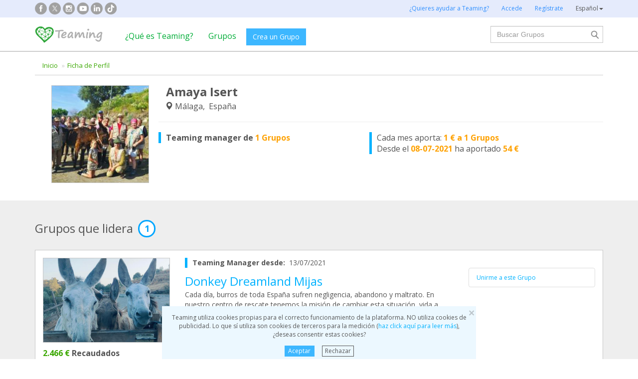

--- FILE ---
content_type: text/html;charset=UTF-8
request_url: https://www.teaming.net/amayaisert
body_size: 45153
content:
<!doctype html>
<html lang="es">
<head data-template-set="html5-reset">
    <meta charset="utf-8">
    <meta http-equiv="X-UA-Compatible" content="IE=edge,chrome=1">
    <meta name="viewport" content="width=device-width, initial-scale=1">
    <meta name="google-site-verification" content="w0YGjEjRK8V3LEjLY2KzLbmTGmMpSgx2m_FjLa03eZ0"/>
    <meta name="google-signin-client_id" content="572126843483-8h6u69hraj5bijf1n89nab9ba3tci13n.apps.googleusercontent.com"/>
    <title>Amaya Isert - Perfil Teaming</title>
    <meta name="title" content="Amaya Isert - Perfil Teaming">
    <meta name="Description" content="Perfil Teaming de Amaya Isert. Colabora altruistamente con: Donkey Dreamland Mijas">
                <meta property="og:url" content="https://www.teaming.net/amayaisert?lang=es_ES">
                    <meta property="og:title" content="Amaya Isert - Perfil Teaming">
                    <meta property="og:image" content="https://d1kvlp4er3agpe.cloudfront.net/resources/images/users/8/5/3/2/1/g0afmjcwsx.jpeg">
                    <meta property="og:image:type" content="image/jpeg">
                    <meta property="og:description" content="Perfil Teaming de Amaya Isert. Colabora altruistamente con: Donkey Dreamland Mijas">
                    <meta property="og:type" content="profile">
                    <meta property="profile:first_name" content="Amaya">
                    <meta property="profile:last_name" content="Isert">
                    <meta property="fb:app_id" content="373775365993054">
        <meta property="og:locale" content="es_ES">
                <meta property="og:locale:alternate" content="en_GB">
                <meta property="og:locale:alternate" content="ca_ES">
                <meta property="og:locale:alternate" content="fr_FR">
                <meta property="og:locale:alternate" content="it_IT">
                <meta property="og:locale:alternate" content="pt_PT">
                <meta property="og:locale:alternate" content="de_DE">
                <link rel="stylesheet" href="https://djg5cfn4h6wcu.cloudfront.net/resources/2.116.0-gz/css/style_lazy_img.css"/>
    <link rel="stylesheet" href="https://djg5cfn4h6wcu.cloudfront.net/resources/2.116.0-gz/css/style_open_sans.css"/>
    <link rel="stylesheet" href="https://djg5cfn4h6wcu.cloudfront.net/resources/2.116.0-gz/css/fonts-aws_prod.css"/>
    <link href="https://fonts.googleapis.com/css?family=Open+Sans:300,400,600,700" rel="stylesheet">
    <link href="https://fonts.googleapis.com/css?family=Roboto:400,500" rel="stylesheet">

    <!-- Bootstrap -->
    <link rel="stylesheet" href="//maxcdn.bootstrapcdn.com/bootstrap/3.4.1/css/bootstrap.min.css"/>

    <link rel="stylesheet" href="https://djg5cfn4h6wcu.cloudfront.net/resources/2.116.0-gz/css/style_new.css"/>
    <!-- Bootstrap -->
    <link rel="stylesheet" href="https://djg5cfn4h6wcu.cloudfront.net/resources/2.116.0-gz/css/skins/tango/skin.css" type="text/css"/>
    <link rel="stylesheet" href="https://djg5cfn4h6wcu.cloudfront.net/resources/2.116.0-gz/css/skins/carousel-grupos.css" type="text/css"/>

    <link rel="image_src" href="https://djg5cfn4h6wcu.cloudfront.net/resources/images/logo.png"/>
    <link rel="shortcut icon" href="https://djg5cfn4h6wcu.cloudfront.net/resources/favicon.ico"/>
    <script>
        var leng;
        leng = 'es_ES';

        resourcesUri = "https://djg5cfn4h6wcu.cloudfront.net/resources/2.116.0-gz/";
        usersDataUri = "https://d1kvlp4er3agpe.cloudfront.net";
    </script>
    <script>
        (function (w, d, u) {
            w.readyQ = [];
            w.bindReadyQ = [];

            function p(x, y) {
                if (x == "ready") {
                    w.bindReadyQ.push(y);
                } else {
                    w.readyQ.push(x);
                }
            }

            var a = {
                ready: p,
                bind: p
            };
            w.$ = w.jQuery = function (f) {
                if (f === d || f === u) {
                    return a
                } else {
                    p(f);
                }
            }
        })(window, document)
    </script>
    <script>
        var commonJS = {
            listeners: [],
            blockers: [],
            addBlocker: function (param) {
                this.blockers.push(param);
            },
            removeBlocker: function (param) {
                var index = this.blockers.indexOf(param);
                this.blockers.splice(index, 1);
            },
            ready: function (param) {
                this.listeners.push(param)
            },
            finish: function () {
                if (this.blockers.length == 0) {
                    $(document).off('ajaxSend');
                    $(document).off('ajaxSuccess');
                    while ((f = this.listeners.pop()) != null) {
                        f();
                    }
                } else {
                    setTimeout(function () {
                        commonJS.finish();
                    }, 1000);
                }
            }
        };
    </script>
    <!-- Google Tag Manager -->
        <script>
            var dataLayer = dataLayer || [];
            if ("userProfile".startsWith("40") || "userProfile".startsWith("50")) {
                dataLayer.push({'errorPage': 'userProfile'});
            } else if ("Teaming Profile") {
                dataLayer.push({'pageCategory': 'Teaming Profile'});
            }

            (function (w, d, s, l, i) {
                w[l] = w[l] || [];
                w[l].push({
                    'gtm.start': new Date().getTime(),
                    event: 'gtm.js'
                });
                var f = d.getElementsByTagName(s)[0], j = d.createElement(s), dl = l != 'dataLayer' ? '&l=' + l : '';
                j.async = true;
                j.src = 'https://www.googletagmanager.com/gtm.js?id=' + i + dl;
                f.parentNode.insertBefore(j, f);
            })(window, document, 'script', 'dataLayer', 'GTM-P9ZQPZ7');
        </script>
        <!-- End Google Tag Manager -->
    <link rel="alternate" hreflang="es-ES"
              href="https://www.teaming.net/amayaisert?lang=es_ES"/>
    <link rel="alternate" hreflang="en-GB"
              href="https://www.teaming.net/amayaisert?lang=en_GB"/>
    <link rel="alternate" hreflang="ca-ES"
              href="https://www.teaming.net/amayaisert?lang=ca_ES"/>
    <link rel="alternate" hreflang="fr-FR"
              href="https://www.teaming.net/amayaisert?lang=fr_FR"/>
    <link rel="alternate" hreflang="it-IT"
              href="https://www.teaming.net/amayaisert?lang=it_IT"/>
    <link rel="alternate" hreflang="pt-PT"
              href="https://www.teaming.net/amayaisert?lang=pt_PT"/>
    <link rel="alternate" hreflang="de-DE"
              href="https://www.teaming.net/amayaisert?lang=de_DE"/>
    <link rel="canonical" href="https://www.teaming.net/amayaisert"/>
        </head>

<body>
<!-- Google Tag Manager (noscript) -->
<noscript>
    <iframe src="https://www.googletagmanager.com/ns.html?id=GTM-P9ZQPZ7" height="0" width="0"
            style="display: none; visibility: hidden"></iframe>
</noscript>
<!-- End Google Tag Manager (noscript) -->
<div id="fb-root"></div>
<div id="pageCategory" data-value="Teaming Profile" data-ref="CHXDri3tgppeYacyjeicyd4rmaxqQ5uF46p260l248C4x"></div>
<div data-spy="affix" data-offset-top="40" class="cookies-container">
    <div id="cookies" style="display:none">
        <div>
            <div class="boton-cerrar">
                <button id="cookies_close_advertisement" type="button" class="close">
                    <span aria-hidden="true">&times;</span></button>
            </div>
            <p class="font-12 txt-align-center">
                Teaming utiliza cookies propias para el correcto funcionamiento de la plataforma. NO utiliza cookies de publicidad. Lo que sí utiliza son cookies de terceros para la medición (<a href="/condiciones-legales/5/cookies-ips" class="azul">haz click aquí para leer más</a>), ¿deseas consentir estas cookies? </p>
            <div class="d-flex jc-center m-bottom-5">
                <a id="cookies_accept_advertisement_button" href="javascript:void(0);"
                   class="btn btn-plain btn-xs m-right-15">
                    Aceptar</a>
                <a id="cookies_reject_advertisement_button" href="javascript:void(0);"
                   class="btn-xs btn-outline-gray-dark">
                    Rechazar</a>
            </div>
        </div>
    </div>
</div>
<header>
    <div class="visible-xs visible-sm">
    <nav class="navbar burguer">
        <a href="/" class="navbar-brand"><img src="https://djg5cfn4h6wcu.cloudfront.net/resources/images_new/logotipo_teaming.png"
                                              class="logo-xs"></a>

        <div>
            <div class="menu-bg-buscador"></div>
            <div class="menu-buscador">
                <i class="buscador"></i>
            </div>
            <div class="menu-items-buscador">
                <form action="/group/search" method="post">
                    <a href="/"><img src="https://djg5cfn4h6wcu.cloudfront.net/resources/images_new/logotipo_teaming.png"
                                     class="logo-xs"></a>
                    <div class="col-md-12">
                        <div class="form-group">
                            <label class="sr-only" for="">Buscar Grupos</label> <input
                                type="text" name="q"
                                id="search" class="form-control"
                                placeholder="Buscar Grupos">
                        </div>
                    </div>
                    <div class="col-md-12">
                        <div class="pull-left">
                            <a href="/group/featured">Ver todos los Grupos</a>
                        </div>
                        <div class="pull-right">
                            <a class="btn-secondary-plain" href="javascript:void(0);"
                               onclick="$(this).parents('form:first').submit();">Buscar</a>
                        </div>
                    </div>
                </form>

                <div class="col-md-12 m-top-50 busquedas-populares">
                    <h2 class="segoeb">
                        Búsquedas más populares</h2>
                    <ul class="busquedas-populares m-top-20">
                        <li><a href="/group/list?q=&categories=9">Ayuda a niños</a></li>
                        <li><a href="/group/list?q=&categories=10">Ayuda a la investigación</a></li>
                        <li><a href="/group/list?q=&categories=3">Cooperación internacional</a></li>
                        <li><a href="/group/list?q=&categories=8">Ayuda a familias</a></li>
                        <li><a href="/group/list?q=&categories=4">Defensa de animales</a></li>
                    </ul>
                </div>
            </div>
            <div>
                <div class="menu-bg" style="display: none"></div>
                <div class="menu-burger">&#9776;</div>
                <div class="menu-items">
                        <div>
                            <ul>
                                <li><a href="/"><img
                                        src="https://djg5cfn4h6wcu.cloudfront.net/resources/images_new/logotipo_teaming.png"
                                        class="logo-xs"></a></li>

                                <li><a href="/login">Accede</a></li>
                                <li><a href="/register">Regístrate</a></li>
                                <li class="list-item-group"><a href="/group/create">Crea un Grupo</a></li>

                                <li><a href="/que-es-teaming">¿Qué es Teaming?</a></li>
                                <li><a href="/group/featured">Grupos</a>
                                </li>
                                <li><a href="/teaming4teaming">Colabora con Teaming</a></li>
                                <li><a href="#headerCollapseLang" data-toggle="collapse" aria-expanded="false"
                                       aria-controls="headerCollapseLang">Español<i
                                        class="glyphicon glyphicon-triangle-bottom font-11"></i> </a>
                                    <div class="collapse idioma" id="headerCollapseLang">
                                        <ul>
                                            <li>
                                                        <a href="https://www.teaming.net/amayaisert?lang=en_GB">English</a></li>
                                                <li>
                                                        <a href="https://www.teaming.net/amayaisert?lang=ca_ES">Català</a></li>
                                                <li>
                                                        <a href="https://www.teaming.net/amayaisert?lang=fr_FR">Français</a></li>
                                                <li>
                                                        <a href="https://www.teaming.net/amayaisert?lang=it_IT">Italiano</a></li>
                                                <li>
                                                        <a href="https://www.teaming.net/amayaisert?lang=pt_PT">Português</a></li>
                                                <li>
                                                        <a href="https://www.teaming.net/amayaisert?lang=de_DE">Deutsch</a></li>
                                                </ul>
                                    </div>
                                </li>
                            </ul>
                        </div>
                    </div>
                </div>
        </div>
    </nav>
</div>
<!--fin menu mobile-->
<!--menu desktop-->
<div class="hidden-xs hidden-sm">
    <nav class="navbar doble">
        <div class="header-first">

            <nav class="navbar">
                <div class="container">
                    <div class="navbar-header">
                        <div class="smedia-header fl-left">
                            <ul>
                                <li><a rel="nofollow noopener" target="_blank" href="https://www.facebook.com/Teaming"
                                       class="smedia ico-facebook"></a></li>
                                <li><a rel="nofollow noopener" target="_blank"
                                       href="https://twitter.com/teaming"
                                       class="smedia ico-x"></a></li>
                                <li><a rel="nofollow noopener" target="_blank"
                                       href="https://www.instagram.com/teaming_stories/"
                                       class="smedia ico-instagram"></a></li>
                                <li><a rel="nofollow noopener" target="_blank"
                                       href="https://www.youtube.com/c/Teaming_stories"
                                       class="smedia ico-youtube"></a></li>
                                <li><a rel="nofollow noopener" target="_blank"
                                       href="https://www.linkedin.com/company/teaming/"
                                       class="smedia ico-linkedin"></a></li>
                                <li><a rel="nofollow noopener" target="_blank"
                                       href="https://www.tiktok.com/@teaming_stories"
                                       class="smedia ico-tiktok"></a></li>
                                </ul>
                        </div>
                        <ul class="navbar-nav fl-right">
                                <li><a href="/teaming4teaming">¿Quieres ayudar a Teaming?</a></li>
                                <li><a href="/login">Accede</a></li>
                                <li><a href="/register">Regístrate</a></li>
                                <li>
                                    <div class="dropdown">
                                        <a class="dropdown-toggle gris-01" id="dropdownMenu1" data-toggle="dropdown"
                                           aria-haspopup="true"
                                           aria-expanded="true"> Español<span
                                                class="caret"></span>
                                        </a>
                                        <ul class="dropdown-menu dropdown-menu-right idioma"
                                            aria-labelledby="dropdownMenu1">
                                            <li>
                                                        <a href="https://www.teaming.net/amayaisert?lang=en_GB">English</a></li>
                                                <li>
                                                        <a href="https://www.teaming.net/amayaisert?lang=ca_ES">Català</a></li>
                                                <li>
                                                        <a href="https://www.teaming.net/amayaisert?lang=fr_FR">Français</a></li>
                                                <li>
                                                        <a href="https://www.teaming.net/amayaisert?lang=it_IT">Italiano</a></li>
                                                <li>
                                                        <a href="https://www.teaming.net/amayaisert?lang=pt_PT">Português</a></li>
                                                <li>
                                                        <a href="https://www.teaming.net/amayaisert?lang=de_DE">Deutsch</a></li>
                                                </ul>
                                    </div>
                                </li>
                            </ul>
                        </div>
                </div>
            </nav>
        </div>
    </nav>
</div>
<!--fin menu desktop-->
<div class="hidden-xs hidden-sm">
	<nav class="navbar doble" style="background-color: #fff">
		<div class="header-second">
			<nav class="navbar">
				<div class="container">
					<div class="fl-left">
						<a href="/" class="navbar-brand"><img src="https://djg5cfn4h6wcu.cloudfront.net/resources/images_new/logotipo_teaming.png"></a>
					</div>
					<div class="collapse navbar-collapse fl-left">
						<ul class="nav navbar-nav">
							<li><a href="/que-es-teaming">¿Qué es Teaming?</a></li>
							<li><a href="/group/featured">Grupos</a></li>
							<li>
								<div class="m-right-10 m-top-5 m-left-5">
									<a class="btn btn-plain" href="/group/create" style="background-color: #3DB7FF">Crea un Grupo</a>
								</div>
							</li>
						</ul>
					</div>
					<div class="collapse navbar-collapse navbar-right pr0">
						<div class="fl-right">
							<form method="post" action="/group/search">
								<div class="form-group has-feedback">
									<label for="" class="sr-only">Buscar</label> <input type="text" class="form-control" id="search"
										type="search" name="q" aria-describedby="" placeholder="Buscar Grupos">
									<input type="submit" title="Buscar" name="submit_search" value="" class="search-bar-home">
								</div>
							</form>
						</div>
					</div>
				</div>
			</nav>
		</div>
	</nav>
</div>
</header>

<div id="profile-teamer">
    <div class="container m-top-20">
        <ol class="breadcrumb visible-lg visible-md">
	<li class="active"><a class="txt-verde" href="/">Inicio</a>
				</li>
	<li ><a class="txt-verde" href="/amayaisert">Ficha de Perfil</a>
				</li>
	</ol>
</div>
    <!--zona info teamer-->
    <section class="p-bottom-30">
        <div class="container">
            <div class="row">
                <div class="col-md-3 col-sm-4">
                    <div class="block-center">
                        <a data-toggle="lightbox"
                                   href="https://d1kvlp4er3agpe.cloudfront.net/resources/images/users/8/5/3/2/1/g0afmjcwsx.jpeg">
                                    <img src="https://d1kvlp4er3agpe.cloudfront.net/resources/images/users/8/5/3/2/1/large_g0afmjcwsx.jpeg"
                                         title="Amaya Isert" alt="Amaya Isert" class="border-simple" width="196" height="196"/>
                                </a>
                            <!--privado-->
                        <!--privado-->
                    </div>
                </div>
                <div class="col-md-9 col-xs-12 col-sm-8">
                    <!-- Columna izquierda: Información del usuario -->
                    <div class="col-md-6">
                        <h1 class="teamer-name">Amaya Isert</h1>
                        <p class="teamer-loc">
                                <i class="glyphicon glyphicon-map-marker"></i>
                                Málaga,&nbsp;
                                España</p>
                        <!-- privado -->
                        <!--fin privado-->
                    </div>
                    <div class="clearfix hidden-md hidden-lg"></div>
                    <!-- Compartir en redes sociales -->
                    <div class="clearfix"></div>
                    <hr class="edit-indent">
                    <div class="col-md-6 col-sm-6 edit-indent p-0">
                            <div class="info-extra-blue">
                                <p>
                                        <strong>
                                            Teaming manager de <span class="txt-orange">
                                                    1 Grupos</span></strong>
                                    </p>
                                </div>
                        </div>
                    <div class="clearfix m-top-10 visible-xs"></div>
                    <div class="col-md-6 col-sm-6 p-0">
                            <div class="info-extra-blue">
                                <p>
                                        Cada mes aporta: <span class="txt-orange">
                                                <strong>
                                                    1 &euro; a 1 Grupos</strong>
                                            </span></p>
                                <p>
                                        Desde el <span class="txt-orange">
                                                <strong>
                                                    08-07-2021</strong>
                                            </span> ha aportado <span class="txt-orange">
                                                <strong>
                                                    54 &euro;</strong>
                                            </span> </p>
                                </div>
                        </div>
                    </div>
            </div>
        </div>
    </section>
    <!--zona grupos-->
    <section class="section-gris p-bottom-30">
        <div class="container">
            <!-- Bloque: Sin grupos liderados ni participados -->
            <!-- Bloque: Grupos que lidera -->
            <div class="title-num m-bottom-30">
                    <h2 class="adapta-24">
                        Grupos que lidera</h2>
                    <div class="circle-num">
                        <div class="number">1</div>
                    </div>
                </div>
                <div class="box-teamer p-15 border-simple">
                        <div class="row">
                            <div class="col-md-3 col-sm-3 col-img">
                                <div class="cont-img m-bottom-10">
                                    <a href="donkeydreamland" class="imagen-grupo">
                                        <img class="center-block img-responsive m-bottom-10"
                                                     src="https://d1kvlp4er3agpe.cloudfront.net/resources/images/groups/7/9/3/5/2/720_1enibnurzo.jpg"/>
                                            </a>
                                    <div class="d-flex flex-col sp-evenly m-top-10">
                                        <p>
                                                <strong>
                                                    <span class="txt-verde">
                                                                2.466 €</span> Recaudados</strong>
                                            </p>
                                        <p>
                                                <strong>
                                                    <span class="txt-verde">
                                                                76</span> Teamers</strong>
                                            </p>
                                        </div>
                                </div>
                            </div>
                            <div class="col-md-6 col-sm-6 col-txt">
                                <div class="info-extra-blue m-bottom-10">
                                    <p class="font-14">
                                        <strong>
                                                    Teaming Manager desde:&nbsp;
                                                </strong>
                                                13/07/2021</p>
                                    </div>
                                <a href="/donkeydreamland" class="adapta-24"
                                   title="Donkey Dreamland Mijas">Donkey Dreamland Mijas</a>
                                <p class="font-14">
                                    Cada día, burros de toda España sufren negligencia, abandono y maltrato. En nuestro centro de rescate tenemos la misión de cambiar esta situación, vida a vida. Rescatamos, recuperamos y realojamos burros, dándoles una segunda oportunidad en una vida llena de cuidados, bondad y amor.

Al convertirte en Teamer, no sólo donas, sino que marcas la diferencia. Por tan solo 1 euro al mes, nos ayudas a dar a estos y estos apacibles burros todo el cuidado y el amor que necesitan.</p>
                            </div>
                            <div class="col-md-3 col-sm-3 col-accions font-12">
                                <div class="caja-botones m-top-20">
                                    <a href="/group/join?grpReference=hsMcxzrY5r8mTnNJTHPqyVX4lFGa8LOnsOzmAjKaiDMwX" class="boton-item azul">
                                                    Unirme a este Grupo</a>
                                            </div>
                            </div>
                        </div>
                    </div>
                    <hr class="m-top-10 m-bottom-10">
                <div class="btn-rounded-orange m-top-20 pull-right hidden-xs">
                    <a href="/group/create" class="txt-orange"> <i class="glyphicon glyphicon-globe"></i>
                        Crea tu Grupo</a>
                </div>
            <!-- Bloque: Grupos que Participa -->
            <!-- Bloque: Grupos en que ya no participas -->
            <!--profile TM privada-->
            <div class="btn-rounded-orange m-top-10 col-xs-12 visible-xs">
                    <a href="/group/create" class="txt-orange block">
                        <i class="glyphicon glyphicon-globe"></i>
                        Crea tu Grupo</a>
                </div>
            </div>
    </section>
</div>

<!--modal-->
<div class="modal fade" id="modalRemoveGroup" tabindex="-1" role="dialog" aria-labelledby="">
    <div class="modal-dialog" role="document">
        <div class="modal-content">
            <div class="modal-header">
                <button type="button" class="close" data-dismiss="modal" aria-label="Close">
                    <span aria-hidden="true">&times;</span>
                </button>
                <h3 class="modal-title" id="gridSystemModalLabel">
                    <strong>Solicitud para eliminar tu Grupo Teaming</strong>
                </h3>
            </div>
            <div class="modal-body">
                <div id="floatingCirclesG" style="display: none">
                    <div class="f_circleG" id="frotateG_01"></div>
                    <div class="f_circleG" id="frotateG_02"></div>
                    <div class="f_circleG" id="frotateG_03"></div>
                    <div class="f_circleG" id="frotateG_04"></div>
                    <div class="f_circleG" id="frotateG_05"></div>
                    <div class="f_circleG" id="frotateG_06"></div>
                    <div class="f_circleG" id="frotateG_07"></div>
                    <div class="f_circleG" id="frotateG_08"></div>
                </div>
                <div id="form"></div>
                <p>
                    Tras solicitar la cancelación, es el equipo Teaming el encargado de eliminar tu Grupo. Para hacerlo, únicamente necesitamos <strong>que no queden fondos pendientes de transferir</strong> en tu Grupo. Si es tu caso, al clicar en solicitar baja, te enviaremos un email con más detalles sobre cómo hacerlo.</p>
                <p class="m-top-10">
                    Por otro lado, agradeceríamos muchísimo que nos indicaras el <strong>motivo de solicitar la baja</strong> de tu Grupo. Nos ayudará a mejorar y/o podremos explicarle mejor a tus Teamers, en caso de que nos pregunten.</p>
                <form class="m-top-20" action="/group/unsubscribeGroup" id="removeGroupForm">
                    <input type="hidden" id="removeGroupReference" name="reference"/>
                    <div class="form-group">
                        <label for="">Motivo (opcional)</label>
                        <textarea id="reason" name="reason" class="form-control autoresize" rows="3"
                                  data-resizable="true"
                                  data-rule-maxlength="450" onkeyup="resizeTextarea('reason')"></textarea>
                        <p class="help-block font-12">
                            Máximo 450 caracteres</p>
                    </div>
                </form>
                <div class="block-center m-top-20">
                    <button type="submit" class="btn btn-plain" form="removeGroupForm">
                        Solicito que elimineis mi Grupo</button>
                </div>
            </div>
        </div>
    </div>
</div>
<!--fin modal-->

<!--modal-->
<div class="modal fade" id="modalPauseGroupOk" tabindex="-1" role="dialog" aria-labelledby="">
    <div class="modal-dialog" role="document">
        <div class="modal-content">
            <div class="modal-header">
                <button type="button" class="close" data-dismiss="modal" aria-label="Close">
                    <span aria-hidden="true">&times;</span>
                </button>
                <h3 class="modal-title" id="gridSystemModalLabel">
                    <strong>Solicita la baja de tu Grupo</strong>
                </h3>
            </div>
            <div class="modal-body">
                <div class="alert alert-success" role="alert">
                    ¡Hemos recibido tu solicitud de baja y ahora tu Grupo está pausado!</div>
                <p class="txt-mini">
                    ¿Y qué ocurre ahora? Por un lado, <strong>tu Grupo Teaming ya ha sido pausado</strong>. Esto significa que ya nadie puede unirse y que tampoco se volverá a cobrar los euros a los Teamers.</p>
                <p class="m-top-20 txt-mini">
                    Por otro lado, te hemos enviado un email con instrucciones más detalladas en el caso de que tengas fondos pendientes de transferir. <strong>Necesitamos que el saldo del Grupo sea 0</strong> para poder eliminar tu Grupo. </p>
                <p class="m-top-20 txt-mini">
                    <strong>Periodicamente</strong>, el equipo Teaming revisa las solicitudes de baja y elimina aquellos Grupos en que no quede ningún saldo pendiente</p>
                <div class="block-center m-top-20">
                    <button type="button" class="btn btn-plain" onclick="$('#modalPauseGroupOk').modal('hide')">
                        Aceptar</button>
                </div>
            </div>
        </div>
    </div>
</div>
<!--fin modal-->
<script>
    function shareWithBox(shareXText) {
        if (navigator.share) {
            navigator.share({
                text: shareXText,
                url: 'https://www.teaming.net/',
            })
                .then(() => notificateShare('OTHER'))
                .catch((error) => console.log('Error sharing', error));
        } else {
            console.log('Share not supported on this browser, do it the old way.');
        }
    }
</script><!-- FOOTER -->
<footer>
    <div class="footer-blue-v2">
        <div class="container">
            <div class="footer-block1">
                <div class="d-flex sp-between flex-footer">
                    <div class="m-bottom-20 m-top-21">
                        <div class="col-md-11">
                            <h3>
                                Sobre Teaming</h3>
                            <ul>
                                <li><a href=" /teamingfoundation ">Fundación Teaming</a></li>
                                <li><a href="/que-es-teaming">¿Qué es Teaming?</a></li>
                                <li><a href="https://blog.teaming.net/es/" target="_blank" rel="noopener">
                                        Blog</a></li>
                                </ul>
                        </div>
                    </div>
                    <div class="m-bottom-20 m-top-21">
                        <div class="col-md-11">
                            <h3>
                                Haciendo Teaming</h3>
                            <ul>
                                <li><a href="/group/create">Crea tu Grupo</a></li>
                                <li><a href="/group/featured">Únete a un Grupo</a></li>
                                <li><a href="/condiciones-legales/3/bloqueo-grupo">¿Quién puede recaudar fondos?</a></li>
                            </ul>
                        </div>
                    </div>
                    <div class="m-bottom-20 m-top-21">
                        <div class="col-md-11">
                            <h3>
                                ¿Alguna duda?</h3>
                            <ul>
                                <li><a href="/faqs">Preguntas frecuentes</a>
                                </li>
                                <li><a href="/condiciones-legales">Aviso legal</a></li>
                                <li><a href="/contactUs">Contacta con nosotros</a></li>
                            </ul>
                        </div>
                    </div>
                    <div class="m-bottom-20">
                        <div class="col-md-11">
                            <h3>
                                Colabora con Teaming</h3>
                            <ul>
                                <li><a href="/weareteaming">Empresas Here we are Teaming</a></li>
                                <li><a href="/teaming4teaming">Teamers 4 Teaming</a></li>
                                <li><a href="/volunteers">Hazte voluntario</a></li>
                            </ul>
                        </div>
                    </div>
                    <div class="m-bottom-20">
                        <div class="col-md-11">
                            <h3>Teaming en empresas</h3>
                            <ul>
                                <li><a href="https://www.teaming.net/landing/nttdata" target="_blank" rel="nofollow noopener">NTT DATA</a></li>
                                <li><a href="https://www.teaming.net/creditoycaucion" target="_blank" rel="nofollow noopener">Crédito y caución</a></li>
                                <li><a href="https://www.teaming.net/caminatas-solidarias-seat" target="_blank" rel="nofollow noopener">Compañeros de SEAT&Cupra</a></li>
                            </ul>
                        </div>
                    </div>
                </div>
            </div>
            <div class="m-bottom-30">
                <h3 class="text-center font-18">Grupos a los que puedes ayudar con 1 &euro; al mes</h3>

                <div class="row">
                    <div class="col-md-3">
                        <div class="col-md-11">
                            <ul>
                                <li><a href="/group/list?categories=5">Apoyo en adicciones</a>
                                </li>
                                <li><a href="/group/list?categories=2">Ayuda a enfermos</a>
                                </li>
                                <li><a href="/group/list?categories=3">Cooperación Internacional</a></li>
                            </ul>
                        </div>
                    </div>
                    <div class="col-md-3">
                        <div class="col-md-11">
                            <ul>
                                <li><a href="/group/list?categories=4">Defensa de los animales</a>
                                </li>
                                <li><a href="/group/list?categories=15">Discapacidad</a></li>
                                <li><a href="/group/list?categories=7">Educación</a></li>
                            </ul>
                        </div>
                    </div>
                    <div class="col-md-3">
                        <div class="col-md-11">
                            <ul>
                                <li><a href="/group/list?categories=8">Ayuda a familias</a></li>
                                <li><a href="/group/list?categories=9">Ayuda a niños y jóvenes</a></li>
                                <li><a href="/group/list?categories=12">Inmigración</a>
                                </li>
                            </ul>
                        </div>
                    </div>
                    <div class="col-md-3">
                        <div class="col-md-11">
                            <ul>
                                <li><a href="/group/list?categories=10">Investigación</a></li>
                                <li><a href="/group/list?categories=11">Personas Mayores</a></li>
                                <li><a href="/group/list?categories=0">Otros Grupos</a></li>
                            </ul>
                        </div>
                    </div>
                </div>
            </div>
            <div class="social-media m-bottom-20">
                <ul>
                    <li><a rel="nofollow noopener" target="_blank" href="https://www.facebook.com/Teaming"
                           class="smedia ico-facebook"></a></li>
                    <li><a rel="nofollow noopener" target="_blank"
                           href="https://twitter.com/teaming"
                           class="smedia ico-x"></a></li>
                    <li><a rel="nofollow noopener" target="_blank" href="https://www.instagram.com/teaming_stories/"
                           class="smedia ico-instagram"></a></li>
                    <li><a rel="nofollow noopener" target="_blank" href="https://www.youtube.com/c/Teaming_stories"
                           class="smedia ico-youtube"></a></li>
                    <li><a rel="nofollow noopener" target="_blank" href="https://www.linkedin.com/company/teaming/"
                           class="smedia ico-linkedin"></a></li>
                    <li><a rel="nofollow noopener" target="_blank" href="https://www.tiktok.com/@teaming_stories"
                           class="smedia ico-tiktok"></a></li>
                </ul>
                <div class="clearfix"></div>
            </div>
        </div>

    </div>
    <div class="footer-block">
        <div class="container">
            <div class="section-footer pull-left">
                <p class="copyright text-left m-top-26">
                    &copy; 2026 Teaming
                </p>
            </div>

            <div class="section-footer">
                <div class="pull-right m-top-20">
                    <select class="form-control m-bottom-20" onchange="window.location.href=this.value; ">
                        <li class="col-md-3 col-sm-4 col-xs-3" style="text-transform: capitalize;"><option selected="selected"
                                            value="https://www.teaming.net/amayaisert?lang=es_ES">
                                        Español</option>
                                </li>
                        <li class="col-md-3 col-sm-4 col-xs-3" style="text-transform: capitalize;"><option value="https://www.teaming.net/amayaisert?lang=en_GB">
                                        English</option>
                                </li>
                        <li class="col-md-3 col-sm-4 col-xs-3" style="text-transform: capitalize;"><option value="https://www.teaming.net/amayaisert?lang=ca_ES">
                                        Català</option>
                                </li>
                        <li class="col-md-3 col-sm-4 col-xs-3" style="text-transform: capitalize;"><option value="https://www.teaming.net/amayaisert?lang=fr_FR">
                                        Français</option>
                                </li>
                        <li class="col-md-3 col-sm-4 col-xs-3" style="text-transform: capitalize;"><option value="https://www.teaming.net/amayaisert?lang=it_IT">
                                        Italiano</option>
                                </li>
                        <li class="col-md-3 col-sm-4 col-xs-3" style="text-transform: capitalize;"><option value="https://www.teaming.net/amayaisert?lang=pt_PT">
                                        Português</option>
                                </li>
                        <li class="col-md-3 col-sm-4 col-xs-3" style="text-transform: capitalize;"><option value="https://www.teaming.net/amayaisert?lang=de_DE">
                                        Deutsch</option>
                                </li>
                        </select>

                </div>
            </div>
        </div>
    </div>
    <div class="footer-block">
        <div class="container">
            <div class="row">
                <div class="col-md-6 col-sm-12">
                    <h4 class="m-bottom-20">Powered by:</h4>
                    <div class="col-md-5 col-sm-4 m-bottom-20">
                        <a href="https://es.nttdata.com/" target="_blank" rel="nofollow noopener">
                            <img class="img-responsive cologo" alt="nttdata"
                                 src="https://djg5cfn4h6wcu.cloudfront.net/resources/images_new/coLogos/logo_NTT_footer.png">
                        </a>
                    </div>
                </div>
                <div class="col-md-5 col-md-offset-1 col-sm-12 col-sm-offset-0">
                    <h4 class="m-bottom-20">In collaboration with:</h4>
                    <div class="col-md-5 col-sm-6">
                        <a href="https://www.bancsabadell.com" target="_blank" rel="nofollow noopener">
                            <img class="img-responsive cologo" alt="Banco Sabadell"
                                 src="https://djg5cfn4h6wcu.cloudfront.net/resources/images_new/coLogos/bg_gris_transparente150.png">
                        </a>
                    </div>
                    <div class="col-md-6 col-sm-6">
                        <a target="_blank" href="https://www.pfstech.com/" rel="nofollow">
                            <img class="img-responsive cologo" title="pfsTech" alt="pfsTech"
                                 src="https://djg5cfn4h6wcu.cloudfront.net/resources/images_new/coLogos/logo_gris_pfsTech.png">
                        </a>
                    </div>
                </div>
            </div>
        </div>
    </div>
    </footer>


<script src="//ajax.googleapis.com/ajax/libs/jquery/3.6.0/jquery.min.js"></script>
<!-- Necesario para jquery.tools dado que no se ha probado desde la version 1.7 -->
<script src="https://djg5cfn4h6wcu.cloudfront.net/resources/2.116.0-gz/js/jquery/jquery.validate.min.js"></script>
<script src="https://djg5cfn4h6wcu.cloudfront.net/resources/2.116.0-gz/js/jquery/jquery.i18n.properties-1.0.9.js"></script>
<script src="//maxcdn.bootstrapcdn.com/bootstrap/3.4.1/js/bootstrap.min.js"></script>

<script src="https://djg5cfn4h6wcu.cloudfront.net/resources/2.116.0-gz/js/social/shareButton.js"></script>
<script src="https://djg5cfn4h6wcu.cloudfront.net/resources/2.116.0-gz/js/cookies.js"></script>
<script>
    (function ($, d) {
        $.each(readyQ, function (i, f) {
            $(f)
        });
        $.each(bindReadyQ, function (i, f) {
            $(d).bind("ready", f)
        })
    })(jQuery, document)
</script>


<script src="https://djg5cfn4h6wcu.cloudfront.net/resources/2.116.0-gz/js/jquery/jquery.colorbox-min.js"></script>
<script src="https://djg5cfn4h6wcu.cloudfront.net/resources/2.116.0-gz/js/user/userProfile.js"></script>
<script>
            $(function () {
                
            });
        </script>
    <script type="text/javascript" src="https://djg5cfn4h6wcu.cloudfront.net/resources/2.116.0-gz/js/common.js"></script>
</body>
</html>
